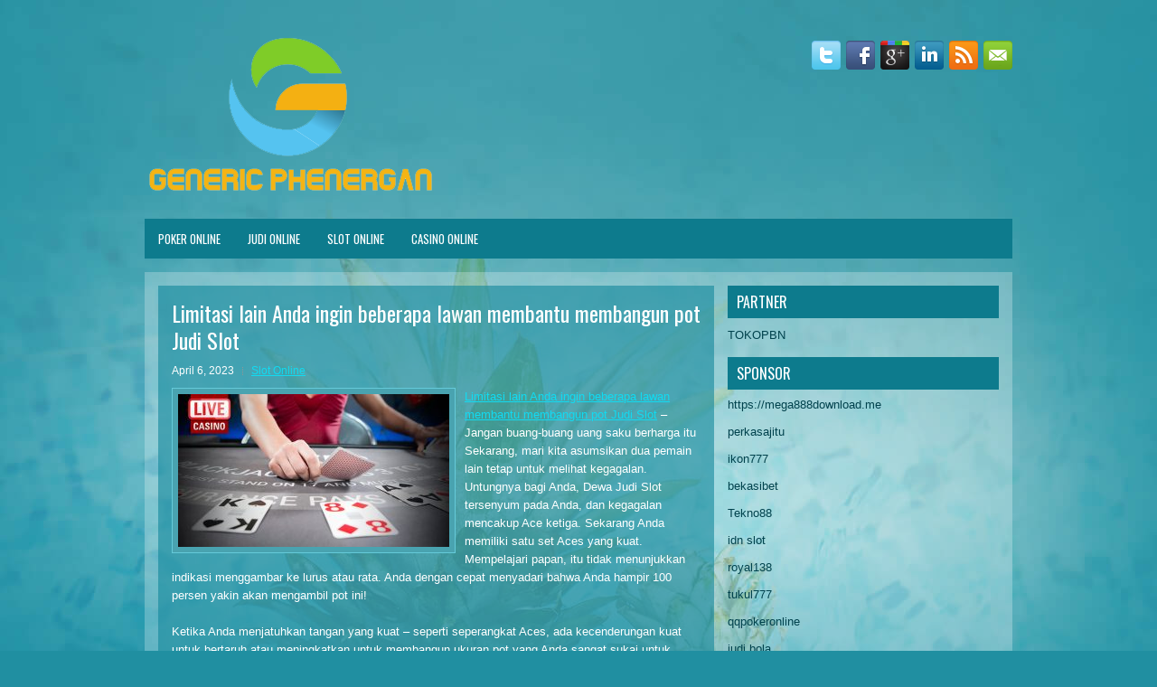

--- FILE ---
content_type: text/html; charset=UTF-8
request_url: https://www.samsungiphone.com/limitasi-lain-anda-ingin-beberapa-lawan-membantu-membangun-pot-judi-slot/
body_size: 10272
content:
 <!DOCTYPE html><html xmlns="http://www.w3.org/1999/xhtml" lang="id">
<head profile="http://gmpg.org/xfn/11">
<meta http-equiv="Content-Type" content="text/html; charset=UTF-8" />
<meta name="viewport" content="width=device-width, initial-scale=1.0"/>
<link rel="stylesheet" href="https://www.samsungiphone.com/wp-content/themes/HealthPlan/lib/css/reset.css" type="text/css" media="screen, projection" />
<link rel="stylesheet" href="https://www.samsungiphone.com/wp-content/themes/HealthPlan/lib/css/defaults.css" type="text/css" media="screen, projection" />
<!--[if lt IE 8]><link rel="stylesheet" href="https://www.samsungiphone.com/wp-content/themes/HealthPlan/lib/css/ie.css" type="text/css" media="screen, projection" /><![endif]-->

<link rel="stylesheet" href="https://www.samsungiphone.com/wp-content/themes/HealthPlan/style.css" type="text/css" media="screen, projection" />

<title>Limitasi lain Anda ingin beberapa lawan membantu membangun pot Judi Slot &#8211; Generic Phenergan</title>
<meta name='robots' content='max-image-preview:large' />
<link rel="alternate" type="application/rss+xml" title="Generic Phenergan &raquo; Limitasi lain Anda ingin beberapa lawan membantu membangun pot Judi Slot Umpan Komentar" href="https://www.samsungiphone.com/limitasi-lain-anda-ingin-beberapa-lawan-membantu-membangun-pot-judi-slot/feed/" />
<script type="text/javascript">
window._wpemojiSettings = {"baseUrl":"https:\/\/s.w.org\/images\/core\/emoji\/14.0.0\/72x72\/","ext":".png","svgUrl":"https:\/\/s.w.org\/images\/core\/emoji\/14.0.0\/svg\/","svgExt":".svg","source":{"concatemoji":"https:\/\/www.samsungiphone.com\/wp-includes\/js\/wp-emoji-release.min.js?ver=6.2.2"}};
/*! This file is auto-generated */
!function(e,a,t){var n,r,o,i=a.createElement("canvas"),p=i.getContext&&i.getContext("2d");function s(e,t){p.clearRect(0,0,i.width,i.height),p.fillText(e,0,0);e=i.toDataURL();return p.clearRect(0,0,i.width,i.height),p.fillText(t,0,0),e===i.toDataURL()}function c(e){var t=a.createElement("script");t.src=e,t.defer=t.type="text/javascript",a.getElementsByTagName("head")[0].appendChild(t)}for(o=Array("flag","emoji"),t.supports={everything:!0,everythingExceptFlag:!0},r=0;r<o.length;r++)t.supports[o[r]]=function(e){if(p&&p.fillText)switch(p.textBaseline="top",p.font="600 32px Arial",e){case"flag":return s("\ud83c\udff3\ufe0f\u200d\u26a7\ufe0f","\ud83c\udff3\ufe0f\u200b\u26a7\ufe0f")?!1:!s("\ud83c\uddfa\ud83c\uddf3","\ud83c\uddfa\u200b\ud83c\uddf3")&&!s("\ud83c\udff4\udb40\udc67\udb40\udc62\udb40\udc65\udb40\udc6e\udb40\udc67\udb40\udc7f","\ud83c\udff4\u200b\udb40\udc67\u200b\udb40\udc62\u200b\udb40\udc65\u200b\udb40\udc6e\u200b\udb40\udc67\u200b\udb40\udc7f");case"emoji":return!s("\ud83e\udef1\ud83c\udffb\u200d\ud83e\udef2\ud83c\udfff","\ud83e\udef1\ud83c\udffb\u200b\ud83e\udef2\ud83c\udfff")}return!1}(o[r]),t.supports.everything=t.supports.everything&&t.supports[o[r]],"flag"!==o[r]&&(t.supports.everythingExceptFlag=t.supports.everythingExceptFlag&&t.supports[o[r]]);t.supports.everythingExceptFlag=t.supports.everythingExceptFlag&&!t.supports.flag,t.DOMReady=!1,t.readyCallback=function(){t.DOMReady=!0},t.supports.everything||(n=function(){t.readyCallback()},a.addEventListener?(a.addEventListener("DOMContentLoaded",n,!1),e.addEventListener("load",n,!1)):(e.attachEvent("onload",n),a.attachEvent("onreadystatechange",function(){"complete"===a.readyState&&t.readyCallback()})),(e=t.source||{}).concatemoji?c(e.concatemoji):e.wpemoji&&e.twemoji&&(c(e.twemoji),c(e.wpemoji)))}(window,document,window._wpemojiSettings);
</script>
<style type="text/css">
img.wp-smiley,
img.emoji {
	display: inline !important;
	border: none !important;
	box-shadow: none !important;
	height: 1em !important;
	width: 1em !important;
	margin: 0 0.07em !important;
	vertical-align: -0.1em !important;
	background: none !important;
	padding: 0 !important;
}
</style>
	<link rel='stylesheet' id='wp-block-library-css' href='https://www.samsungiphone.com/wp-includes/css/dist/block-library/style.min.css?ver=6.2.2' type='text/css' media='all' />
<link rel='stylesheet' id='classic-theme-styles-css' href='https://www.samsungiphone.com/wp-includes/css/classic-themes.min.css?ver=6.2.2' type='text/css' media='all' />
<style id='global-styles-inline-css' type='text/css'>
body{--wp--preset--color--black: #000000;--wp--preset--color--cyan-bluish-gray: #abb8c3;--wp--preset--color--white: #ffffff;--wp--preset--color--pale-pink: #f78da7;--wp--preset--color--vivid-red: #cf2e2e;--wp--preset--color--luminous-vivid-orange: #ff6900;--wp--preset--color--luminous-vivid-amber: #fcb900;--wp--preset--color--light-green-cyan: #7bdcb5;--wp--preset--color--vivid-green-cyan: #00d084;--wp--preset--color--pale-cyan-blue: #8ed1fc;--wp--preset--color--vivid-cyan-blue: #0693e3;--wp--preset--color--vivid-purple: #9b51e0;--wp--preset--gradient--vivid-cyan-blue-to-vivid-purple: linear-gradient(135deg,rgba(6,147,227,1) 0%,rgb(155,81,224) 100%);--wp--preset--gradient--light-green-cyan-to-vivid-green-cyan: linear-gradient(135deg,rgb(122,220,180) 0%,rgb(0,208,130) 100%);--wp--preset--gradient--luminous-vivid-amber-to-luminous-vivid-orange: linear-gradient(135deg,rgba(252,185,0,1) 0%,rgba(255,105,0,1) 100%);--wp--preset--gradient--luminous-vivid-orange-to-vivid-red: linear-gradient(135deg,rgba(255,105,0,1) 0%,rgb(207,46,46) 100%);--wp--preset--gradient--very-light-gray-to-cyan-bluish-gray: linear-gradient(135deg,rgb(238,238,238) 0%,rgb(169,184,195) 100%);--wp--preset--gradient--cool-to-warm-spectrum: linear-gradient(135deg,rgb(74,234,220) 0%,rgb(151,120,209) 20%,rgb(207,42,186) 40%,rgb(238,44,130) 60%,rgb(251,105,98) 80%,rgb(254,248,76) 100%);--wp--preset--gradient--blush-light-purple: linear-gradient(135deg,rgb(255,206,236) 0%,rgb(152,150,240) 100%);--wp--preset--gradient--blush-bordeaux: linear-gradient(135deg,rgb(254,205,165) 0%,rgb(254,45,45) 50%,rgb(107,0,62) 100%);--wp--preset--gradient--luminous-dusk: linear-gradient(135deg,rgb(255,203,112) 0%,rgb(199,81,192) 50%,rgb(65,88,208) 100%);--wp--preset--gradient--pale-ocean: linear-gradient(135deg,rgb(255,245,203) 0%,rgb(182,227,212) 50%,rgb(51,167,181) 100%);--wp--preset--gradient--electric-grass: linear-gradient(135deg,rgb(202,248,128) 0%,rgb(113,206,126) 100%);--wp--preset--gradient--midnight: linear-gradient(135deg,rgb(2,3,129) 0%,rgb(40,116,252) 100%);--wp--preset--duotone--dark-grayscale: url('#wp-duotone-dark-grayscale');--wp--preset--duotone--grayscale: url('#wp-duotone-grayscale');--wp--preset--duotone--purple-yellow: url('#wp-duotone-purple-yellow');--wp--preset--duotone--blue-red: url('#wp-duotone-blue-red');--wp--preset--duotone--midnight: url('#wp-duotone-midnight');--wp--preset--duotone--magenta-yellow: url('#wp-duotone-magenta-yellow');--wp--preset--duotone--purple-green: url('#wp-duotone-purple-green');--wp--preset--duotone--blue-orange: url('#wp-duotone-blue-orange');--wp--preset--font-size--small: 13px;--wp--preset--font-size--medium: 20px;--wp--preset--font-size--large: 36px;--wp--preset--font-size--x-large: 42px;--wp--preset--spacing--20: 0.44rem;--wp--preset--spacing--30: 0.67rem;--wp--preset--spacing--40: 1rem;--wp--preset--spacing--50: 1.5rem;--wp--preset--spacing--60: 2.25rem;--wp--preset--spacing--70: 3.38rem;--wp--preset--spacing--80: 5.06rem;--wp--preset--shadow--natural: 6px 6px 9px rgba(0, 0, 0, 0.2);--wp--preset--shadow--deep: 12px 12px 50px rgba(0, 0, 0, 0.4);--wp--preset--shadow--sharp: 6px 6px 0px rgba(0, 0, 0, 0.2);--wp--preset--shadow--outlined: 6px 6px 0px -3px rgba(255, 255, 255, 1), 6px 6px rgba(0, 0, 0, 1);--wp--preset--shadow--crisp: 6px 6px 0px rgba(0, 0, 0, 1);}:where(.is-layout-flex){gap: 0.5em;}body .is-layout-flow > .alignleft{float: left;margin-inline-start: 0;margin-inline-end: 2em;}body .is-layout-flow > .alignright{float: right;margin-inline-start: 2em;margin-inline-end: 0;}body .is-layout-flow > .aligncenter{margin-left: auto !important;margin-right: auto !important;}body .is-layout-constrained > .alignleft{float: left;margin-inline-start: 0;margin-inline-end: 2em;}body .is-layout-constrained > .alignright{float: right;margin-inline-start: 2em;margin-inline-end: 0;}body .is-layout-constrained > .aligncenter{margin-left: auto !important;margin-right: auto !important;}body .is-layout-constrained > :where(:not(.alignleft):not(.alignright):not(.alignfull)){max-width: var(--wp--style--global--content-size);margin-left: auto !important;margin-right: auto !important;}body .is-layout-constrained > .alignwide{max-width: var(--wp--style--global--wide-size);}body .is-layout-flex{display: flex;}body .is-layout-flex{flex-wrap: wrap;align-items: center;}body .is-layout-flex > *{margin: 0;}:where(.wp-block-columns.is-layout-flex){gap: 2em;}.has-black-color{color: var(--wp--preset--color--black) !important;}.has-cyan-bluish-gray-color{color: var(--wp--preset--color--cyan-bluish-gray) !important;}.has-white-color{color: var(--wp--preset--color--white) !important;}.has-pale-pink-color{color: var(--wp--preset--color--pale-pink) !important;}.has-vivid-red-color{color: var(--wp--preset--color--vivid-red) !important;}.has-luminous-vivid-orange-color{color: var(--wp--preset--color--luminous-vivid-orange) !important;}.has-luminous-vivid-amber-color{color: var(--wp--preset--color--luminous-vivid-amber) !important;}.has-light-green-cyan-color{color: var(--wp--preset--color--light-green-cyan) !important;}.has-vivid-green-cyan-color{color: var(--wp--preset--color--vivid-green-cyan) !important;}.has-pale-cyan-blue-color{color: var(--wp--preset--color--pale-cyan-blue) !important;}.has-vivid-cyan-blue-color{color: var(--wp--preset--color--vivid-cyan-blue) !important;}.has-vivid-purple-color{color: var(--wp--preset--color--vivid-purple) !important;}.has-black-background-color{background-color: var(--wp--preset--color--black) !important;}.has-cyan-bluish-gray-background-color{background-color: var(--wp--preset--color--cyan-bluish-gray) !important;}.has-white-background-color{background-color: var(--wp--preset--color--white) !important;}.has-pale-pink-background-color{background-color: var(--wp--preset--color--pale-pink) !important;}.has-vivid-red-background-color{background-color: var(--wp--preset--color--vivid-red) !important;}.has-luminous-vivid-orange-background-color{background-color: var(--wp--preset--color--luminous-vivid-orange) !important;}.has-luminous-vivid-amber-background-color{background-color: var(--wp--preset--color--luminous-vivid-amber) !important;}.has-light-green-cyan-background-color{background-color: var(--wp--preset--color--light-green-cyan) !important;}.has-vivid-green-cyan-background-color{background-color: var(--wp--preset--color--vivid-green-cyan) !important;}.has-pale-cyan-blue-background-color{background-color: var(--wp--preset--color--pale-cyan-blue) !important;}.has-vivid-cyan-blue-background-color{background-color: var(--wp--preset--color--vivid-cyan-blue) !important;}.has-vivid-purple-background-color{background-color: var(--wp--preset--color--vivid-purple) !important;}.has-black-border-color{border-color: var(--wp--preset--color--black) !important;}.has-cyan-bluish-gray-border-color{border-color: var(--wp--preset--color--cyan-bluish-gray) !important;}.has-white-border-color{border-color: var(--wp--preset--color--white) !important;}.has-pale-pink-border-color{border-color: var(--wp--preset--color--pale-pink) !important;}.has-vivid-red-border-color{border-color: var(--wp--preset--color--vivid-red) !important;}.has-luminous-vivid-orange-border-color{border-color: var(--wp--preset--color--luminous-vivid-orange) !important;}.has-luminous-vivid-amber-border-color{border-color: var(--wp--preset--color--luminous-vivid-amber) !important;}.has-light-green-cyan-border-color{border-color: var(--wp--preset--color--light-green-cyan) !important;}.has-vivid-green-cyan-border-color{border-color: var(--wp--preset--color--vivid-green-cyan) !important;}.has-pale-cyan-blue-border-color{border-color: var(--wp--preset--color--pale-cyan-blue) !important;}.has-vivid-cyan-blue-border-color{border-color: var(--wp--preset--color--vivid-cyan-blue) !important;}.has-vivid-purple-border-color{border-color: var(--wp--preset--color--vivid-purple) !important;}.has-vivid-cyan-blue-to-vivid-purple-gradient-background{background: var(--wp--preset--gradient--vivid-cyan-blue-to-vivid-purple) !important;}.has-light-green-cyan-to-vivid-green-cyan-gradient-background{background: var(--wp--preset--gradient--light-green-cyan-to-vivid-green-cyan) !important;}.has-luminous-vivid-amber-to-luminous-vivid-orange-gradient-background{background: var(--wp--preset--gradient--luminous-vivid-amber-to-luminous-vivid-orange) !important;}.has-luminous-vivid-orange-to-vivid-red-gradient-background{background: var(--wp--preset--gradient--luminous-vivid-orange-to-vivid-red) !important;}.has-very-light-gray-to-cyan-bluish-gray-gradient-background{background: var(--wp--preset--gradient--very-light-gray-to-cyan-bluish-gray) !important;}.has-cool-to-warm-spectrum-gradient-background{background: var(--wp--preset--gradient--cool-to-warm-spectrum) !important;}.has-blush-light-purple-gradient-background{background: var(--wp--preset--gradient--blush-light-purple) !important;}.has-blush-bordeaux-gradient-background{background: var(--wp--preset--gradient--blush-bordeaux) !important;}.has-luminous-dusk-gradient-background{background: var(--wp--preset--gradient--luminous-dusk) !important;}.has-pale-ocean-gradient-background{background: var(--wp--preset--gradient--pale-ocean) !important;}.has-electric-grass-gradient-background{background: var(--wp--preset--gradient--electric-grass) !important;}.has-midnight-gradient-background{background: var(--wp--preset--gradient--midnight) !important;}.has-small-font-size{font-size: var(--wp--preset--font-size--small) !important;}.has-medium-font-size{font-size: var(--wp--preset--font-size--medium) !important;}.has-large-font-size{font-size: var(--wp--preset--font-size--large) !important;}.has-x-large-font-size{font-size: var(--wp--preset--font-size--x-large) !important;}
.wp-block-navigation a:where(:not(.wp-element-button)){color: inherit;}
:where(.wp-block-columns.is-layout-flex){gap: 2em;}
.wp-block-pullquote{font-size: 1.5em;line-height: 1.6;}
</style>
<script type='text/javascript' src='https://www.samsungiphone.com/wp-includes/js/jquery/jquery.min.js?ver=3.6.4' id='jquery-core-js'></script>
<script type='text/javascript' src='https://www.samsungiphone.com/wp-includes/js/jquery/jquery-migrate.min.js?ver=3.4.0' id='jquery-migrate-js'></script>
<script type='text/javascript' src='https://www.samsungiphone.com/wp-content/themes/HealthPlan/lib/js/superfish.js?ver=6.2.2' id='superfish-js'></script>
<script type='text/javascript' src='https://www.samsungiphone.com/wp-content/themes/HealthPlan/lib/js/jquery.mobilemenu.js?ver=6.2.2' id='mobilemenu-js'></script>
<link rel="https://api.w.org/" href="https://www.samsungiphone.com/wp-json/" /><link rel="alternate" type="application/json" href="https://www.samsungiphone.com/wp-json/wp/v2/posts/4574" /><link rel="EditURI" type="application/rsd+xml" title="RSD" href="https://www.samsungiphone.com/xmlrpc.php?rsd" />
<link rel="wlwmanifest" type="application/wlwmanifest+xml" href="https://www.samsungiphone.com/wp-includes/wlwmanifest.xml" />

<link rel="canonical" href="https://www.samsungiphone.com/limitasi-lain-anda-ingin-beberapa-lawan-membantu-membangun-pot-judi-slot/" />
<link rel='shortlink' href='https://www.samsungiphone.com/?p=4574' />
<link rel="alternate" type="application/json+oembed" href="https://www.samsungiphone.com/wp-json/oembed/1.0/embed?url=https%3A%2F%2Fwww.samsungiphone.com%2Flimitasi-lain-anda-ingin-beberapa-lawan-membantu-membangun-pot-judi-slot%2F" />
<link rel="alternate" type="text/xml+oembed" href="https://www.samsungiphone.com/wp-json/oembed/1.0/embed?url=https%3A%2F%2Fwww.samsungiphone.com%2Flimitasi-lain-anda-ingin-beberapa-lawan-membantu-membangun-pot-judi-slot%2F&#038;format=xml" />
<link rel="shortcut icon" href="/wp-content/uploads/2020/04/f.png" type="image/x-icon" />
<link rel="alternate" type="application/rss+xml" title="Generic Phenergan RSS Feed" href="https://www.samsungiphone.com/feed/" />
<link rel="pingback" href="https://www.samsungiphone.com/xmlrpc.php" />

</head>

<body class="post-template-default single single-post postid-4574 single-format-standard">

<div id="container">

    <div id="header">
    
        <div class="logo">
         
            <a href="https://www.samsungiphone.com"><img src="/wp-content/uploads/2020/04/logo-1.png" alt="Generic Phenergan" title="Generic Phenergan" /></a>
         
        </div><!-- .logo -->

        <div class="header-right">
            <div id="top-social-profiles">
                            <ul class="widget-container"><li class="social-profiles-widget">
            <a href="https://twitter.com/" target="_blank"><img title="Twitter" alt="Twitter" src="https://www.samsungiphone.com/wp-content/themes/HealthPlan/images/social-profiles/twitter.png" /></a><a href="https://facebook.com/" target="_blank"><img title="Facebook" alt="Facebook" src="https://www.samsungiphone.com/wp-content/themes/HealthPlan/images/social-profiles/facebook.png" /></a><a href="https://plus.google.com/" target="_blank"><img title="Google Plus" alt="Google Plus" src="https://www.samsungiphone.com/wp-content/themes/HealthPlan/images/social-profiles/gplus.png" /></a><a href="http://www.linkedin.com/" target="_blank"><img title="LinkedIn" alt="LinkedIn" src="https://www.samsungiphone.com/wp-content/themes/HealthPlan/images/social-profiles/linkedin.png" /></a><a href="https://www.samsungiphone.com/feed/" target="_blank"><img title="RSS Feed" alt="RSS Feed" src="https://www.samsungiphone.com/wp-content/themes/HealthPlan/images/social-profiles/rss.png" /></a><a href="/cdn-cgi/l/email-protection#10697f656250757d71797c3e737f7d" target="_blank"><img title="Email" alt="Email" src="https://www.samsungiphone.com/wp-content/themes/HealthPlan/images/social-profiles/email.png" /></a>            </li></ul>
                        </div>
        </div><!-- .header-right -->
        
    </div><!-- #header -->
    
            <div class="clearfix">
            			<div class="menu-primary-container"><ul id="menu-primary" class="menus menu-primary"><li id="menu-item-224" class="menu-item menu-item-type-taxonomy menu-item-object-category menu-item-224"><a href="https://www.samsungiphone.com/category/poker-online/">Poker Online</a></li>
<li id="menu-item-227" class="menu-item menu-item-type-taxonomy menu-item-object-category menu-item-227"><a href="https://www.samsungiphone.com/category/judi-online/">Judi Online</a></li>
<li id="menu-item-329" class="menu-item menu-item-type-taxonomy menu-item-object-category current-post-ancestor current-menu-parent current-post-parent menu-item-329"><a href="https://www.samsungiphone.com/category/slot-online/">Slot Online</a></li>
<li id="menu-item-4259" class="menu-item menu-item-type-taxonomy menu-item-object-category menu-item-4259"><a href="https://www.samsungiphone.com/category/kasino-online/">Casino Online</a></li>
</ul></div>              <!--.primary menu--> 	
                </div>
        
    
    <div id="main">
    
            
        <div id="content">
            
                    
            
    <div class="post post-single clearfix post-4574 type-post status-publish format-standard has-post-thumbnail hentry category-slot-online tag-casino tag-judi tag-poker tag-slot tag-togel" id="post-4574">
    
        <h2 class="title">Limitasi lain Anda ingin beberapa lawan membantu membangun pot Judi Slot</h2>
        
        <div class="postmeta-primary">
    
            <span class="meta_date">April 6, 2023</span>
           &nbsp; <span class="meta_categories"><a href="https://www.samsungiphone.com/category/slot-online/" rel="category tag">Slot Online</a></span>
    
                 
        </div>
        
        <div class="entry clearfix">
            
            <img width="300" height="169" src="https://www.samsungiphone.com/wp-content/uploads/2021/05/P17.jpg" class="alignleft featured_image wp-post-image" alt="" decoding="async" srcset="https://www.samsungiphone.com/wp-content/uploads/2021/05/P17.jpg 754w, https://www.samsungiphone.com/wp-content/uploads/2021/05/P17-300x169.jpg 300w" sizes="(max-width: 300px) 100vw, 300px" />            
            <p><a href="https://www.samsungiphone.com/limitasi-lain-anda-ingin-beberapa-lawan-membantu-membangun-pot-judi-slot/">Limitasi lain Anda ingin beberapa lawan membantu membangun pot Judi Slot</a> &#8211; Jangan buang-buang uang saku berharga itu Sekarang, mari kita asumsikan dua pemain lain tetap untuk melihat kegagalan. Untungnya bagi Anda, Dewa Judi Slot tersenyum pada Anda, dan kegagalan mencakup Ace ketiga. Sekarang Anda memiliki satu set Aces yang kuat. Mempelajari papan, itu tidak menunjukkan indikasi menggambar ke lurus atau rata. Anda dengan cepat menyadari bahwa Anda hampir 100 persen yakin akan mengambil pot ini!</p>
<p>Ketika Anda menjatuhkan tangan yang kuat &#8211; seperti seperangkat Aces, ada kecenderungan kuat untuk bertaruh atau meningkatkan untuk membangun ukuran pot yang Anda sangat sukai untuk menang. Itu wajar. Namun, daripada bertaruh atau meningkatkan kegagalan, permainan lambat mungkin merupakan keputusan yang lebih bijaksana. Cukup periksa atau hubungi taruhan lawan.</p>
<p>Idenya adalah untuk menjebak pemain lain, sehingga mereka tidak membuang kartu mereka, dan tetap berada di pot. Anda ingin mereka di papan ketika taruhan digandakan, dan Anda menaikkan pada belokan dan bertaruh di sungai, sehingga mereka dapat (mudah-mudahan) menelepon, membantu Anda membangun pot &#8220;milik Anda&#8221;.</p>
<p>Sementara lawan Anda menonton, luangkan beberapa detik ekstra untuk mempelajari papan dan melirik lagi ke kartu hole Anda sebelum bermain lambat. Catatan: Hati-hati jangan sampai memberi tahu.</p>
<p>Namun, di kegagalan, jika papan tidak mengancam dan itu adalah meja yang longgar-agresif (LAG) &#8211; sehingga Anda dapat mengharapkan lawan di belakang Anda untuk membuka taruhan dan dipanggil oleh satu atau lebih orang lain &#8211; pertimbangkan untuk melakukan pemeriksaan- menaikkan. Dapatkan &#8220;bang for your buck&#8221; dua kali lipat! Keripik ekstra dalam panci juga bisa berfungsi sebagai bujukan agar lawan Anda tidak melipat. Catatan: Chaser pasti akan kalah.</p>
<p>Di sisi lain, Anda membuka taruhan pada kegagalan, Anda kemungkinan akan mendapatkan banyak tangan yang dihisap oleh pemain yang memegang tangan marjinal atau lebih buruk. Mereka adalah lawan yang sangat ingin Anda tetap di tangan, sehingga mereka dapat &#8211; tanpa sadar &#8211; mengejar Anda di tikungan dan sungai ketika taruhannya berlipat ganda, sehingga membantu membangun ukuran pot &#8220;Anda&#8221;. Membangun pot Anda mungkin merupakan perbedaan antara sesi menang dan kalah.</p>
<p>Ya, kecuali Anda memegang kacang mutlak, dengan bermain lambat Anda mengambil risiko bahwa tangan marjinal lawan dapat menangkap satu kartu yang mengalahkan Anda. Tapi kemungkinannya sangat menguntungkan Anda, ada baiknya mengambil risiko yang relatif kecil kunjungi agen judi online <a href="https://slotmlygame.com/">Pussy888 Download</a>.</p>
<p>Dalam kasus seperti itu, memeriksa atau hanya memanggil taruhan sebelumnya pada kegagalan &#8211; bermain lambat, menawarkan Anda harapan yang sangat positif.</p>
<p>Tentu saja, Anda akan membuat kesalahan besar dengan memperlambat memainkan tangan yang rentan, bahkan jika itu mungkin di depan yang lain di kegagalan. Semakin banyak lawan bertahan di pot setelah gagal, semakin besar kemungkinan akan mengungguli tangan Anda yang rentan.</p>
<p>Bahkan dua pasangan teratas dalam kegagalan pun rentan. Untuk itu, begitu juga satu set kecil. Dalam kasus seperti itu, bertaruh atau meningkatkan taruhan sebelumnya untuk mengecilkan bidang, dan memberi dua pasangan Anda kesempatan yang lebih baik untuk bertahan hidup.</p>
    
        </div>
        
        <div class="postmeta-secondary"><span class="meta_tags"><a href="https://www.samsungiphone.com/tag/casino/" rel="tag">Casino</a>, <a href="https://www.samsungiphone.com/tag/judi/" rel="tag">Judi</a>, <a href="https://www.samsungiphone.com/tag/poker/" rel="tag">Poker</a>, <a href="https://www.samsungiphone.com/tag/slot/" rel="tag">Slot</a>, <a href="https://www.samsungiphone.com/tag/togel/" rel="tag">Togel</a></span></div> 
        
    
    </div><!-- Post ID 4574 -->
    
                
                    
        </div><!-- #content -->
    
        
<div id="sidebar-primary">
	
		<ul class="widget_text widget-container">
			<li id="custom_html-6" class="widget_text widget widget_custom_html">
				<h3 class="widgettitle">PARTNER</h3>
				<div class="textwidget custom-html-widget"><a href="https://www.tokopbn.com/">TOKOPBN</a></div>
			</li>
		</ul>
		
		<ul class="widget-container">
			<li id="sponsor" class="widget widget_meta">
				<h3 class="widgettitle">Sponsor</h3>			
				<ul>
					<li><a href="https://mega888download.me">https://mega888download.me</a></li>
                    		<li><a href="https://www.nadsbakery.com/blog/">perkasajitu</a></li>
                    		<li><a href="https://www.covidsolutions.org/contact">ikon777</a></li>
                    		<li><a href="https://myfestivalfriend.com/">bekasibet</a></li>
                    		<li><a href="https://707tekno88.xyz/">Tekno88</a></li>
                    		<li><a href="https://rovinggrill.com/contact">idn slot</a></li>
                    		<li><a href="https://clubmatcha.com/new/">royal138</a></li>
                    		<li><a href="https://oliverpeluqueros.es/paradise/">tukul777</a></li>
                    		<li><a href="https://qqpokeronlinenews.com/">qqpokeronline</a></li>
                    		<li><a href="https://www.uppercrustpizzacathedralcity.com/">judi bola</a></li>
                    		<li><a href="https://linkr.bio/gama69">GAMA69</a></li>
                    		<li><a href="https://www.lesvalades.com/">daftar slot gacor</a></li>
                    		<li><a href="https://165.22.243.214">Nonstop88</a></li>
                    		<li><a href="https://www.philippineshonolulu.org/">judi slot gacor</a></li>
                    						</ul>
			</li>
		</ul>

    <ul class="widget-container"><li id="meta-5" class="widget widget_meta"><h3 class="widgettitle">Meta</h3>
		<ul>
						<li><a href="https://www.samsungiphone.com/wp-login.php">Masuk</a></li>
			<li><a href="https://www.samsungiphone.com/feed/">Feed entri</a></li>
			<li><a href="https://www.samsungiphone.com/comments/feed/">Feed komentar</a></li>

			<li><a href="https://wordpress.org/">WordPress.org</a></li>
		</ul>

		</li></ul><ul class="widget-container"><li id="search-4" class="widget widget_search"> 
<div id="search" title="Type and hit enter">
    <form method="get" id="searchform" action="https://www.samsungiphone.com/"> 
        <input type="text" value="Search" 
            name="s" id="s"  onblur="if (this.value == '')  {this.value = 'Search';}"  
            onfocus="if (this.value == 'Search') {this.value = '';}" 
        />
    </form>
</div><!-- #search --></li></ul><ul class="widget-container"><li id="archives-4" class="widget widget_archive"><h3 class="widgettitle">Arsip</h3>
			<ul>
					<li><a href='https://www.samsungiphone.com/2026/01/'>Januari 2026</a>&nbsp;(19)</li>
	<li><a href='https://www.samsungiphone.com/2025/12/'>Desember 2025</a>&nbsp;(29)</li>
	<li><a href='https://www.samsungiphone.com/2025/11/'>November 2025</a>&nbsp;(31)</li>
	<li><a href='https://www.samsungiphone.com/2025/10/'>Oktober 2025</a>&nbsp;(21)</li>
	<li><a href='https://www.samsungiphone.com/2025/09/'>September 2025</a>&nbsp;(24)</li>
	<li><a href='https://www.samsungiphone.com/2025/08/'>Agustus 2025</a>&nbsp;(14)</li>
	<li><a href='https://www.samsungiphone.com/2025/07/'>Juli 2025</a>&nbsp;(22)</li>
	<li><a href='https://www.samsungiphone.com/2025/06/'>Juni 2025</a>&nbsp;(21)</li>
	<li><a href='https://www.samsungiphone.com/2025/05/'>Mei 2025</a>&nbsp;(14)</li>
	<li><a href='https://www.samsungiphone.com/2025/04/'>April 2025</a>&nbsp;(29)</li>
	<li><a href='https://www.samsungiphone.com/2025/03/'>Maret 2025</a>&nbsp;(40)</li>
	<li><a href='https://www.samsungiphone.com/2025/02/'>Februari 2025</a>&nbsp;(36)</li>
	<li><a href='https://www.samsungiphone.com/2025/01/'>Januari 2025</a>&nbsp;(35)</li>
	<li><a href='https://www.samsungiphone.com/2024/12/'>Desember 2024</a>&nbsp;(36)</li>
	<li><a href='https://www.samsungiphone.com/2024/11/'>November 2024</a>&nbsp;(32)</li>
	<li><a href='https://www.samsungiphone.com/2024/10/'>Oktober 2024</a>&nbsp;(44)</li>
	<li><a href='https://www.samsungiphone.com/2024/09/'>September 2024</a>&nbsp;(41)</li>
	<li><a href='https://www.samsungiphone.com/2024/08/'>Agustus 2024</a>&nbsp;(51)</li>
	<li><a href='https://www.samsungiphone.com/2024/07/'>Juli 2024</a>&nbsp;(53)</li>
	<li><a href='https://www.samsungiphone.com/2024/06/'>Juni 2024</a>&nbsp;(57)</li>
	<li><a href='https://www.samsungiphone.com/2024/05/'>Mei 2024</a>&nbsp;(38)</li>
	<li><a href='https://www.samsungiphone.com/2024/04/'>April 2024</a>&nbsp;(35)</li>
	<li><a href='https://www.samsungiphone.com/2024/03/'>Maret 2024</a>&nbsp;(47)</li>
	<li><a href='https://www.samsungiphone.com/2024/02/'>Februari 2024</a>&nbsp;(34)</li>
	<li><a href='https://www.samsungiphone.com/2024/01/'>Januari 2024</a>&nbsp;(31)</li>
	<li><a href='https://www.samsungiphone.com/2023/12/'>Desember 2023</a>&nbsp;(28)</li>
	<li><a href='https://www.samsungiphone.com/2023/11/'>November 2023</a>&nbsp;(25)</li>
	<li><a href='https://www.samsungiphone.com/2023/10/'>Oktober 2023</a>&nbsp;(36)</li>
	<li><a href='https://www.samsungiphone.com/2023/09/'>September 2023</a>&nbsp;(24)</li>
	<li><a href='https://www.samsungiphone.com/2023/08/'>Agustus 2023</a>&nbsp;(31)</li>
	<li><a href='https://www.samsungiphone.com/2023/07/'>Juli 2023</a>&nbsp;(39)</li>
	<li><a href='https://www.samsungiphone.com/2023/06/'>Juni 2023</a>&nbsp;(34)</li>
	<li><a href='https://www.samsungiphone.com/2023/05/'>Mei 2023</a>&nbsp;(46)</li>
	<li><a href='https://www.samsungiphone.com/2023/04/'>April 2023</a>&nbsp;(35)</li>
	<li><a href='https://www.samsungiphone.com/2023/03/'>Maret 2023</a>&nbsp;(29)</li>
	<li><a href='https://www.samsungiphone.com/2023/02/'>Februari 2023</a>&nbsp;(32)</li>
	<li><a href='https://www.samsungiphone.com/2023/01/'>Januari 2023</a>&nbsp;(34)</li>
	<li><a href='https://www.samsungiphone.com/2022/12/'>Desember 2022</a>&nbsp;(31)</li>
	<li><a href='https://www.samsungiphone.com/2022/11/'>November 2022</a>&nbsp;(35)</li>
	<li><a href='https://www.samsungiphone.com/2022/10/'>Oktober 2022</a>&nbsp;(33)</li>
	<li><a href='https://www.samsungiphone.com/2022/09/'>September 2022</a>&nbsp;(37)</li>
	<li><a href='https://www.samsungiphone.com/2022/08/'>Agustus 2022</a>&nbsp;(35)</li>
	<li><a href='https://www.samsungiphone.com/2022/07/'>Juli 2022</a>&nbsp;(35)</li>
	<li><a href='https://www.samsungiphone.com/2022/06/'>Juni 2022</a>&nbsp;(40)</li>
	<li><a href='https://www.samsungiphone.com/2022/05/'>Mei 2022</a>&nbsp;(37)</li>
	<li><a href='https://www.samsungiphone.com/2022/04/'>April 2022</a>&nbsp;(33)</li>
	<li><a href='https://www.samsungiphone.com/2022/03/'>Maret 2022</a>&nbsp;(37)</li>
	<li><a href='https://www.samsungiphone.com/2022/02/'>Februari 2022</a>&nbsp;(31)</li>
	<li><a href='https://www.samsungiphone.com/2022/01/'>Januari 2022</a>&nbsp;(28)</li>
	<li><a href='https://www.samsungiphone.com/2021/12/'>Desember 2021</a>&nbsp;(32)</li>
	<li><a href='https://www.samsungiphone.com/2021/11/'>November 2021</a>&nbsp;(27)</li>
	<li><a href='https://www.samsungiphone.com/2021/10/'>Oktober 2021</a>&nbsp;(28)</li>
	<li><a href='https://www.samsungiphone.com/2021/09/'>September 2021</a>&nbsp;(25)</li>
	<li><a href='https://www.samsungiphone.com/2021/08/'>Agustus 2021</a>&nbsp;(27)</li>
	<li><a href='https://www.samsungiphone.com/2021/07/'>Juli 2021</a>&nbsp;(31)</li>
	<li><a href='https://www.samsungiphone.com/2021/06/'>Juni 2021</a>&nbsp;(29)</li>
	<li><a href='https://www.samsungiphone.com/2021/05/'>Mei 2021</a>&nbsp;(8)</li>
	<li><a href='https://www.samsungiphone.com/2021/04/'>April 2021</a>&nbsp;(20)</li>
	<li><a href='https://www.samsungiphone.com/2021/03/'>Maret 2021</a>&nbsp;(23)</li>
	<li><a href='https://www.samsungiphone.com/2021/02/'>Februari 2021</a>&nbsp;(20)</li>
	<li><a href='https://www.samsungiphone.com/2021/01/'>Januari 2021</a>&nbsp;(29)</li>
	<li><a href='https://www.samsungiphone.com/2020/12/'>Desember 2020</a>&nbsp;(18)</li>
	<li><a href='https://www.samsungiphone.com/2020/11/'>November 2020</a>&nbsp;(41)</li>
	<li><a href='https://www.samsungiphone.com/2020/10/'>Oktober 2020</a>&nbsp;(43)</li>
	<li><a href='https://www.samsungiphone.com/2020/09/'>September 2020</a>&nbsp;(37)</li>
	<li><a href='https://www.samsungiphone.com/2020/08/'>Agustus 2020</a>&nbsp;(18)</li>
	<li><a href='https://www.samsungiphone.com/2020/07/'>Juli 2020</a>&nbsp;(20)</li>
	<li><a href='https://www.samsungiphone.com/2020/06/'>Juni 2020</a>&nbsp;(23)</li>
	<li><a href='https://www.samsungiphone.com/2020/05/'>Mei 2020</a>&nbsp;(4)</li>
	<li><a href='https://www.samsungiphone.com/2020/04/'>April 2020</a>&nbsp;(20)</li>
	<li><a href='https://www.samsungiphone.com/2020/03/'>Maret 2020</a>&nbsp;(1)</li>
			</ul>

			</li></ul><ul class="widget-container"><li id="categories-2" class="widget widget_categories"><h3 class="widgettitle">Kategori</h3>
			<ul>
					<li class="cat-item cat-item-149"><a href="https://www.samsungiphone.com/category/kasino-online/">Casino Online</a> (552)
</li>
	<li class="cat-item cat-item-79"><a href="https://www.samsungiphone.com/category/judi-online/">Judi Online</a> (541)
</li>
	<li class="cat-item cat-item-14"><a href="https://www.samsungiphone.com/category/poker-online/">Poker Online</a> (566)
</li>
	<li class="cat-item cat-item-99"><a href="https://www.samsungiphone.com/category/slot-online/">Slot Online</a> (368)
</li>
	<li class="cat-item cat-item-1"><a href="https://www.samsungiphone.com/category/togel-online/">Togel Online</a> (144)
</li>
			</ul>

			</li></ul>
		<ul class="widget-container"><li id="recent-posts-4" class="widget widget_recent_entries">
		<h3 class="widgettitle">Pos-pos Terbaru</h3>
		<ul>
											<li>
					<a href="https://www.samsungiphone.com/membaca-artikel-slot-qq-2026-online-sendiri-memang-mempunyai-banyak-keuntungan/">Membaca artikel Slot QQ 2026 online sendiri memang mempunyai banyak keuntungan</a>
											<span class="post-date">Januari 23, 2026</span>
									</li>
											<li>
					<a href="https://www.samsungiphone.com/pengumpulan-casino-poker-2026-dimulai-dengan-online-dengan-situs-terbaik/">Pengumpulan Casino Poker 2026 dimulai dengan online dengan situs terbaik</a>
											<span class="post-date">Januari 21, 2026</span>
									</li>
											<li>
					<a href="https://www.samsungiphone.com/hampir-menang-jackpot-toto-2026-memberikan-sensasi-yang-sama/">Hampir menang jackpot Toto 2026 memberikan sensasi yang sama</a>
											<span class="post-date">Januari 21, 2026</span>
									</li>
											<li>
					<a href="https://www.samsungiphone.com/slot-qq-2026-saya-benar-benar-luar-biasa-walau-bukan-royal/">Slot QQ 2026 saya benar-benar luar biasa walau bukan Royal</a>
											<span class="post-date">Januari 20, 2026</span>
									</li>
											<li>
					<a href="https://www.samsungiphone.com/pemain-norwegia-mengalahkan-bidang-entri-3-552-untuk-memenangkan-slot-qq-2026/">Pemain Norwegia Mengalahkan Bidang Entri 3.552 Untuk Memenangkan Slot QQ 2026</a>
											<span class="post-date">Januari 16, 2026</span>
									</li>
					</ul>

		</li></ul><ul class="widget-container"><li id="tag_cloud-2" class="widget widget_tag_cloud"><h3 class="widgettitle">Tag</h3><div class="tagcloud"><a href="https://www.samsungiphone.com/tag/agen-bandarq/" class="tag-cloud-link tag-link-52 tag-link-position-1" style="font-size: 9.8481848184818pt;" aria-label="Agen BandarQ (4 item)">Agen BandarQ</a>
<a href="https://www.samsungiphone.com/tag/agen-bandarqq/" class="tag-cloud-link tag-link-58 tag-link-position-2" style="font-size: 9.8481848184818pt;" aria-label="Agen BandarQQ (4 item)">Agen BandarQQ</a>
<a href="https://www.samsungiphone.com/tag/agen-dominoqq/" class="tag-cloud-link tag-link-55 tag-link-position-3" style="font-size: 9.8481848184818pt;" aria-label="Agen DominoQQ (4 item)">Agen DominoQQ</a>
<a href="https://www.samsungiphone.com/tag/agen-judi/" class="tag-cloud-link tag-link-69 tag-link-position-4" style="font-size: 8.8316831683168pt;" aria-label="Agen Judi (2 item)">Agen Judi</a>
<a href="https://www.samsungiphone.com/tag/agen-judi-online/" class="tag-cloud-link tag-link-12 tag-link-position-5" style="font-size: 8.8316831683168pt;" aria-label="agen judi online (2 item)">agen judi online</a>
<a href="https://www.samsungiphone.com/tag/baccarat/" class="tag-cloud-link tag-link-139 tag-link-position-6" style="font-size: 9.3861386138614pt;" aria-label="Baccarat (3 item)">Baccarat</a>
<a href="https://www.samsungiphone.com/tag/bandar/" class="tag-cloud-link tag-link-132 tag-link-position-7" style="font-size: 10.217821782178pt;" aria-label="Bandar (5 item)">Bandar</a>
<a href="https://www.samsungiphone.com/tag/bandar-dominoqq/" class="tag-cloud-link tag-link-56 tag-link-position-8" style="font-size: 8.8316831683168pt;" aria-label="Bandar DominoQQ (2 item)">Bandar DominoQQ</a>
<a href="https://www.samsungiphone.com/tag/bandar-judi-online/" class="tag-cloud-link tag-link-64 tag-link-position-9" style="font-size: 8.8316831683168pt;" aria-label="bandar judi online (2 item)">bandar judi online</a>
<a href="https://www.samsungiphone.com/tag/bandar-kasino/" class="tag-cloud-link tag-link-108 tag-link-position-10" style="font-size: 8.8316831683168pt;" aria-label="Bandar Kasino (2 item)">Bandar Kasino</a>
<a href="https://www.samsungiphone.com/tag/bandarq/" class="tag-cloud-link tag-link-9 tag-link-position-11" style="font-size: 9.3861386138614pt;" aria-label="bandarq (3 item)">bandarq</a>
<a href="https://www.samsungiphone.com/tag/bandarqq/" class="tag-cloud-link tag-link-10 tag-link-position-12" style="font-size: 12.29702970297pt;" aria-label="bandarqq (16 item)">bandarqq</a>
<a href="https://www.samsungiphone.com/tag/berita-judi/" class="tag-cloud-link tag-link-95 tag-link-position-13" style="font-size: 8.8316831683168pt;" aria-label="Berita Judi (2 item)">Berita Judi</a>
<a href="https://www.samsungiphone.com/tag/berita-terpercaya/" class="tag-cloud-link tag-link-104 tag-link-position-14" style="font-size: 8pt;" aria-label="Berita Terpercaya (1 item)">Berita Terpercaya</a>
<a href="https://www.samsungiphone.com/tag/blackjack/" class="tag-cloud-link tag-link-113 tag-link-position-15" style="font-size: 9.8481848184818pt;" aria-label="Blackjack (4 item)">Blackjack</a>
<a href="https://www.samsungiphone.com/tag/bola/" class="tag-cloud-link tag-link-131 tag-link-position-16" style="font-size: 9.3861386138614pt;" aria-label="Bola (3 item)">Bola</a>
<a href="https://www.samsungiphone.com/tag/capsa-susun/" class="tag-cloud-link tag-link-60 tag-link-position-17" style="font-size: 11.60396039604pt;" aria-label="capsa susun (11 item)">capsa susun</a>
<a href="https://www.samsungiphone.com/tag/casino/" class="tag-cloud-link tag-link-93 tag-link-position-18" style="font-size: 21.676567656766pt;" aria-label="Casino (1,815 item)">Casino</a>
<a href="https://www.samsungiphone.com/tag/chelsea/" class="tag-cloud-link tag-link-153 tag-link-position-19" style="font-size: 8pt;" aria-label="Chelsea (1 item)">Chelsea</a>
<a href="https://www.samsungiphone.com/tag/domino/" class="tag-cloud-link tag-link-147 tag-link-position-20" style="font-size: 9.3861386138614pt;" aria-label="Domino (3 item)">Domino</a>
<a href="https://www.samsungiphone.com/tag/dominoqq/" class="tag-cloud-link tag-link-11 tag-link-position-21" style="font-size: 12.712871287129pt;" aria-label="dominoqq (20 item)">dominoqq</a>
<a href="https://www.samsungiphone.com/tag/film-horor/" class="tag-cloud-link tag-link-24 tag-link-position-22" style="font-size: 8.8316831683168pt;" aria-label="Film Horor (2 item)">Film Horor</a>
<a href="https://www.samsungiphone.com/tag/info-judi/" class="tag-cloud-link tag-link-97 tag-link-position-23" style="font-size: 8.8316831683168pt;" aria-label="Info Judi (2 item)">Info Judi</a>
<a href="https://www.samsungiphone.com/tag/jackpot/" class="tag-cloud-link tag-link-146 tag-link-position-24" style="font-size: 9.3861386138614pt;" aria-label="Jackpot (3 item)">Jackpot</a>
<a href="https://www.samsungiphone.com/tag/judi/" class="tag-cloud-link tag-link-80 tag-link-position-25" style="font-size: 22pt;" aria-label="Judi (2,116 item)">Judi</a>
<a href="https://www.samsungiphone.com/tag/judi-online/" class="tag-cloud-link tag-link-36 tag-link-position-26" style="font-size: 11.419141914191pt;" aria-label="judi online (10 item)">judi online</a>
<a href="https://www.samsungiphone.com/tag/kasino/" class="tag-cloud-link tag-link-101 tag-link-position-27" style="font-size: 13.683168316832pt;" aria-label="Kasino (33 item)">Kasino</a>
<a href="https://www.samsungiphone.com/tag/kasino-online/" class="tag-cloud-link tag-link-37 tag-link-position-28" style="font-size: 11.927392739274pt;" aria-label="kasino online (13 item)">kasino online</a>
<a href="https://www.samsungiphone.com/tag/las-vegas/" class="tag-cloud-link tag-link-94 tag-link-position-29" style="font-size: 8pt;" aria-label="Las Vegas (1 item)">Las Vegas</a>
<a href="https://www.samsungiphone.com/tag/online-poker/" class="tag-cloud-link tag-link-96 tag-link-position-30" style="font-size: 8pt;" aria-label="online poker (1 item)">online poker</a>
<a href="https://www.samsungiphone.com/tag/perang-baccarat/" class="tag-cloud-link tag-link-107 tag-link-position-31" style="font-size: 8.8316831683168pt;" aria-label="Perang Baccarat (2 item)">Perang Baccarat</a>
<a href="https://www.samsungiphone.com/tag/poker/" class="tag-cloud-link tag-link-102 tag-link-position-32" style="font-size: 21.676567656766pt;" aria-label="Poker (1,835 item)">Poker</a>
<a href="https://www.samsungiphone.com/tag/poker-online/" class="tag-cloud-link tag-link-16 tag-link-position-33" style="font-size: 12.990099009901pt;" aria-label="Poker Online (23 item)">Poker Online</a>
<a href="https://www.samsungiphone.com/tag/pokerqq/" class="tag-cloud-link tag-link-48 tag-link-position-34" style="font-size: 10.772277227723pt;" aria-label="Pokerqq (7 item)">Pokerqq</a>
<a href="https://www.samsungiphone.com/tag/poker-qq/" class="tag-cloud-link tag-link-65 tag-link-position-35" style="font-size: 10.217821782178pt;" aria-label="poker qq (5 item)">poker qq</a>
<a href="https://www.samsungiphone.com/tag/roulette/" class="tag-cloud-link tag-link-144 tag-link-position-36" style="font-size: 8.8316831683168pt;" aria-label="Roulette (2 item)">Roulette</a>
<a href="https://www.samsungiphone.com/tag/roulette-online/" class="tag-cloud-link tag-link-85 tag-link-position-37" style="font-size: 8.8316831683168pt;" aria-label="Roulette Online (2 item)">Roulette Online</a>
<a href="https://www.samsungiphone.com/tag/roullete-online/" class="tag-cloud-link tag-link-114 tag-link-position-38" style="font-size: 8pt;" aria-label="Roullete Online (1 item)">Roullete Online</a>
<a href="https://www.samsungiphone.com/tag/situs-bandarq-terpecaya/" class="tag-cloud-link tag-link-106 tag-link-position-39" style="font-size: 8.8316831683168pt;" aria-label="Situs BandarQ Terpecaya (2 item)">Situs BandarQ Terpecaya</a>
<a href="https://www.samsungiphone.com/tag/situs-judi-online-terpercaya/" class="tag-cloud-link tag-link-13 tag-link-position-40" style="font-size: 12.06600660066pt;" aria-label="situs judi online terpercaya (14 item)">situs judi online terpercaya</a>
<a href="https://www.samsungiphone.com/tag/situs-pkv/" class="tag-cloud-link tag-link-111 tag-link-position-41" style="font-size: 8pt;" aria-label="Situs PKV (1 item)">Situs PKV</a>
<a href="https://www.samsungiphone.com/tag/slot/" class="tag-cloud-link tag-link-100 tag-link-position-42" style="font-size: 21.353135313531pt;" aria-label="Slot (1,554 item)">Slot</a>
<a href="https://www.samsungiphone.com/tag/tips-judi/" class="tag-cloud-link tag-link-110 tag-link-position-43" style="font-size: 8pt;" aria-label="Tips Judi (1 item)">Tips Judi</a>
<a href="https://www.samsungiphone.com/tag/togel/" class="tag-cloud-link tag-link-142 tag-link-position-44" style="font-size: 21.075907590759pt;" aria-label="Togel (1,351 item)">Togel</a>
<a href="https://www.samsungiphone.com/tag/wsop/" class="tag-cloud-link tag-link-138 tag-link-position-45" style="font-size: 8.8316831683168pt;" aria-label="Wsop (2 item)">Wsop</a></div>
</li></ul>    
</div><!-- #sidebar-primary -->        
                
    </div><!-- #main -->
    
</div>

    <div id="footer-widgets-container" class="clearfix">
    
        <div id="footer-widgets" class="clearfix">
                        <div class="footer-widget-box">
                            </div>
            
            <div class="footer-widget-box">
                            </div>
            
            <div class="footer-widget-box footer-widget-box-last">
                            </div>
        </div>
        
    </div>

    <div id="footer-container">
    
        <div id="footer">
        
            <div id="copyrights">
                 &copy; 2026  <a href="https://www.samsungiphone.com/">Generic Phenergan</a> 
            </div>
            
                        
            <div id="credits" style="overflow-y: hidden;overflow-x: visible;width: 400px;margin: auto;">
				<div style="width: 10000px;text-align: left;">
					Powered by <a href="http://wordpress.org/"><strong>WordPress</strong></a> | Theme Designed by:  <a href="https://axis.co.id/" rel="follow">axis</a> <a href="https://www.bca.co.id/" rel="follow">Bank bca</a> <a href="https://www.bni.co.id/" rel="follow">Bank bni</a> <a href="https://bri.co.id/" rel="follow">Bank bri</a> <a href="https://www.btn.co.id/" rel="follow">Bank btn</a> <a href="https://www.cimbniaga.co.id" rel="follow">Bank cimbniaga</a> <a href="https://www.citibank.co.id/" rel="follow">Bank citibank</a> <a href="https://www.danamon.co.id" rel="follow">Bank danamon</a> <a href="https://www.bi.go.id/" rel="follow">Bank Indonesia</a> <a href="https://www.klikmbc.co.id/" rel="follow">Bank klikmbc</a> <a href="https://www.bankmandiri.co.id/" rel="follow">Bank mandiri</a> <a href="https://www.ocbc.com/" rel="follow">Bank ocbc</a> <a href="https://www.panin.co.id/" rel="follow">bank Panin</a> <a href="https://dana.id/" rel="follow">dana</a> <a href="https://facebook.com/" rel="follow">facebook</a> <a href="https://google.co.id/" rel="follow">google</a> <a href="https://indihome.co.id/" rel="follow">indihome</a> <a href="https://www.instagram.com/" rel="follow">instagram</a> <a href="https://www.maybank.co.id/" rel="follow">maybank</a> <a href="https://paypal.com/" rel="follow">paypall</a> <a href="https://www.tiktok.com/" rel="follow">tiktok</a> <a href="https://twitter.com/" rel="follow">twitter</a> <a href="https://web.whatsapp.com/" rel="follow">WA</a> <a href="https://youtube.com/" rel="follow">youtube</a>						
				</div>
			</div><!-- #credits -->
            
        </div><!-- #footer -->
        
    </div>
    
<script data-cfasync="false" src="/cdn-cgi/scripts/5c5dd728/cloudflare-static/email-decode.min.js"></script><script type='text/javascript' src='https://www.samsungiphone.com/wp-includes/js/comment-reply.min.js?ver=6.2.2' id='comment-reply-js'></script>
<script type='text/javascript' src='https://www.samsungiphone.com/wp-includes/js/hoverIntent.min.js?ver=1.10.2' id='hoverIntent-js'></script>

<script type='text/javascript'>
/* <![CDATA[ */
jQuery.noConflict();
jQuery(function(){ 
	jQuery('ul.menu-primary').superfish({ 
	animation: {opacity:'show'},
autoArrows:  true,
                dropShadows: false, 
                speed: 200,
                delay: 800
                });
            });
jQuery('.menu-primary-container').mobileMenu({
                defaultText: 'Menu',
                className: 'menu-primary-responsive',
                containerClass: 'menu-primary-responsive-container',
                subMenuDash: '&ndash;'
            });

/* ]]> */
</script>
<script defer src="https://static.cloudflareinsights.com/beacon.min.js/vcd15cbe7772f49c399c6a5babf22c1241717689176015" integrity="sha512-ZpsOmlRQV6y907TI0dKBHq9Md29nnaEIPlkf84rnaERnq6zvWvPUqr2ft8M1aS28oN72PdrCzSjY4U6VaAw1EQ==" data-cf-beacon='{"version":"2024.11.0","token":"5f949d5c0baf4a9ba983c6615edbd01a","r":1,"server_timing":{"name":{"cfCacheStatus":true,"cfEdge":true,"cfExtPri":true,"cfL4":true,"cfOrigin":true,"cfSpeedBrain":true},"location_startswith":null}}' crossorigin="anonymous"></script>
</body>
</html>